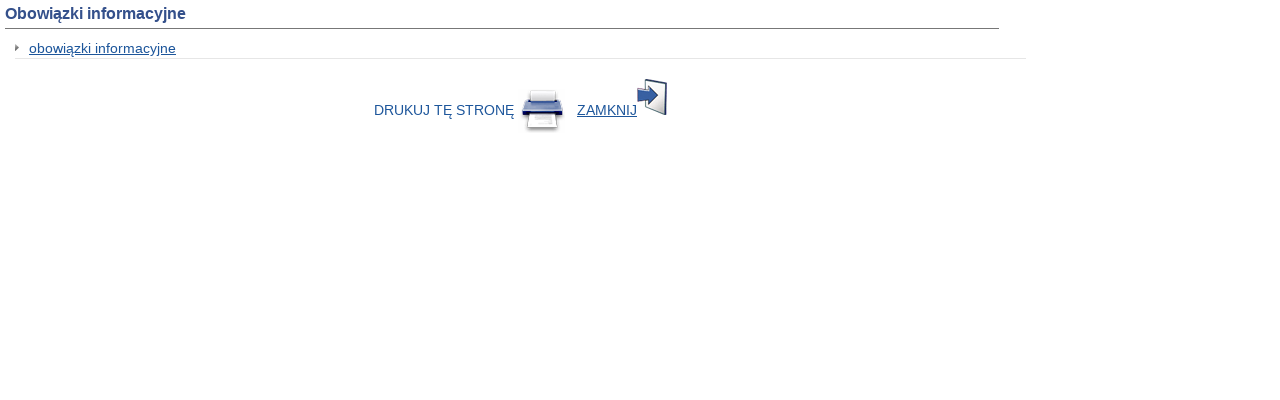

--- FILE ---
content_type: text/html;charset=UTF-8
request_url: http://mpgkim.slawno.ibip.pl/public/print/catalog/?id=216190&catalog=288557
body_size: 2803
content:
<!DOCTYPE html PUBLIC "-//W3C//DTD HTML 4.01 Transitional//EN" "http://www.w3.org/TR/html4/loose.dtd">
<html lang="pl">
<head>
    <meta http-equiv="content-type" content="text/html; charset=UTF-8">
    <link rel="shortcut icon" href="/images/favicon.ico">
    <meta name="keywords" content="">
    <meta http-equiv="Cache-Control" content="no-store, no-cache, must-revalidate">
    <meta http-equiv="Cache-Control" content="post-check=0, pre-check=0">
    <meta http-equiv="Pragma" content="no-cache">
    <title>Biuletyn Informacji Publicznej - Miejskie Przedsiębiorstwo Gospodarki Komunalnej i Mieszkaniowej w Sławnie - Drukowanie</title>

    <link href="https://fonts.googleapis.com/css?family=Raleway:400,700&family=Roboto:400,500,700" rel="stylesheet">
    <link rel="stylesheet" type="text/css" href="/css/common.css" />
    <link rel="stylesheet" type="text/css" href="/css/102/style.css" />

    <script type="text/javascript" src="/js/jquery-1.7.1.min.js"></script>
    <script type="text/javascript" src="/js/mobile_nav.js"></script>
    <script type="text/javascript" src="/js/powieksz_pomniejsz.js"></script>
    <script type="text/javascript" src="/js/wersja_kontrastowa.js"></script>
    <script type="text/javascript" src="/js/wywolanie_wersji_dla_niedowidzacych.js"></script>
    <style>#hidden_label { display: none;}</style>
</head>
<body>

<div class="content">
    <div id="content" role="main">
        <div class="table_content">
            <h1 id="pageHeader">Obowiązki informacyjne</h1>
            <div class="td_content podkategoria">
                <ul>
                    <li class="element_podkategorii">
                        <div>
                            <div>
                                <a href="/public/catalog/?id=216190&amp;idCatalog=288558"
                                   class="nazwa_pliku">obowiązki informacyjne</a>
                            </div>
                        </div>
                        
                    </li>
                </ul>
            </div>
        </div>
        <div class="table_content" style="float: left;">
            <div class="td_content">
                <center><a title="Pozwala wyfrukować treść dokumentu." id="drukuj"
                           href="javascript:window.print();self.close();">DRUKUJ TĘ STRONĘ <img
                        src="/images/opis_print.gif" alt="Obrazek drukarki"></a>&nbsp;&nbsp;&nbsp;<a
                        title="Pozwala zamknąć podgląd wydruku sdokumentu." class="zamknij"
                        href="javascript:window.close()">ZAMKNIJ<img src="/images/opis_zamknij.gif"
                                                                     alt="Zamknij"></a></center>
            </div>
        </div>
    </div>
</div>
</body>
</html>